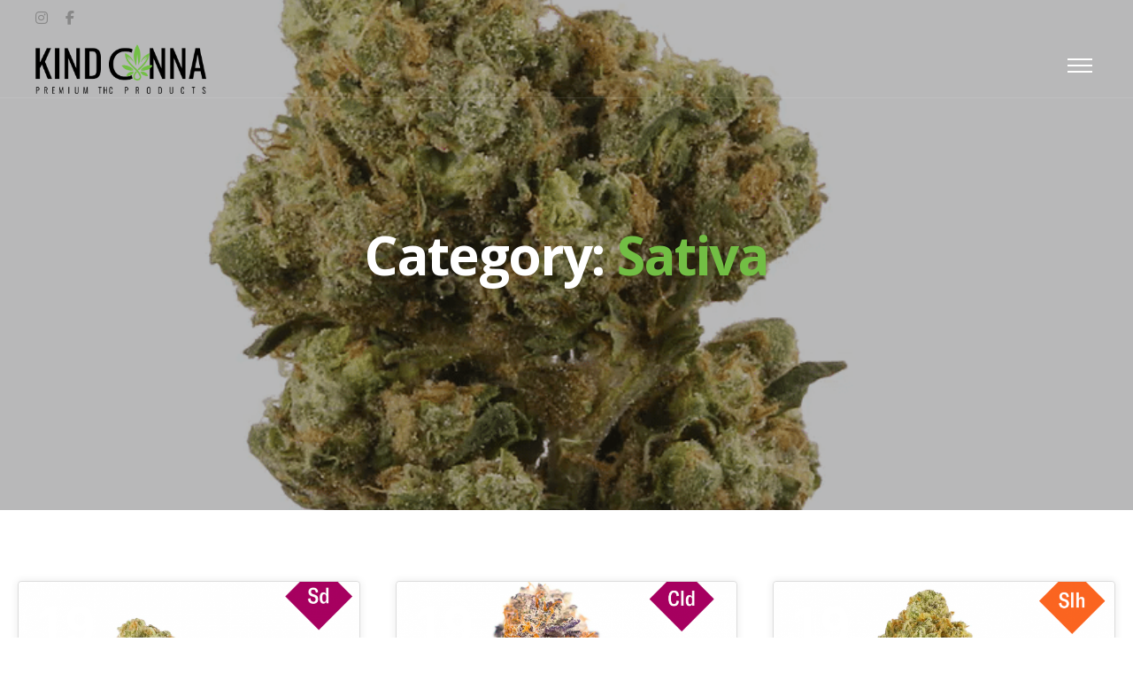

--- FILE ---
content_type: text/css
request_url: https://thekindcanna.com/wp-content/plugins/review-reminder-for-woocommerce/assets/css/frontend.css?ver=2.4.0
body_size: -48
content:
.rer-review-reminder-unsubscribe-form {
	border: 1px solid #ccc;
	box-shadow: 0 0 3px #000;
	padding: 15px;
	margin: 10px 0;
	width: 400px;
	display: block;
	clear: both;
	border-radius: 5px;
}

.rer-review-reminder-unsubscribe-form p {
	color: #000;
	font-size: 18px;
	margin-bottom: 15px;
}

.rer-review-reminder-unsubscribe-form .rer-review-reminder-unsubscribe-content {
	display: block;
	width: 100%;
}

.rer-review-reminder-unsubscribe-content span.required {
	color: #f00;
	margin-right: 5px;
}

.rer-review-reminder-unsubscribe-content input[type="email"]{
	background: #fff;
	border: 1px solid #ccc;
	border-radius: 5px;
	width: 300px;
	height: 40px;
}

.rer-review-reminder-unsubscribe-content input[type="submit"] {
	margin: 15px 0 0 0;
	background: #eeeeee;
	border: 1px solid #eeeeee;
	border-radius: 5px;
	color: #333333;
	cursor: pointer;
	padding: 0.6180469716em 1.41575em;
	text-decoration: none;
	font-weight: 600;
	text-shadow: none;
	display: inline-block;
	-webkit-appearance: none;
}

/* Checkout page design */

.rer_rerview_reminder_option_wrapper {
	float:left;
	display: flex;
	margin: 10px 0;
	
}
.rer_rerview_reminder_option_wrapper label {
	color: #666;
	font-size: 18px;
	margin-right: 10px;
}

.blocker {
    z-index: 999 !important;
}


--- FILE ---
content_type: application/javascript
request_url: https://thekindcanna.com/wp-content/plugins/review-reminder-for-woocommerce/assets/js/frontend/frontend.js?ver=2.4.0
body_size: 339
content:
/* global rer_frontend_params */

jQuery( function ( $ ) {
    'use strict' ;

    var RER_Frontend = {
        init : function ( ) {
            $( document ).on( 'click' , '.rer-review-reminder-myaccount-product-lists-table .rer-pagination' , this.pagination ) ;
        } ,
        /**
         * Pagination
         * 
         * @since 2.4.0
         * @param event event 
         */
        pagination : function ( event ) {
            event.preventDefault( ) ;
            var $this = $( event.currentTarget ) ,
                    table = $this.closest( 'table.rer-review-reminder-myaccount-product-lists-table' ) ,
                    table_body = table.find( 'tbody' ) ,
                    current_page = $this.data( 'page' ) ;

            RER_Frontend.block( table_body ) ;

            var data = ( {
                action : 'rer_pagination_action' ,
                current_page : current_page ,
                rer_security : rer_frontend_params.pagination_action_nonce
            } ) ;

            $.post( rer_frontend_params.ajaxurl , data , function ( res ) {
                if ( true === res.success ) {
                    table_body.html( res.data.html ) ;

                    RER_Frontend.handle_pagination( table , current_page ) ;
                } else {
                    alert( res.data.error ) ;
                }

                RER_Frontend.unblock( table_body ) ;
            }
            ) ;
        } ,
        handle_pagination : function ( table , current_page ) {
            table.find( '.rer-pagination' ).removeClass( 'current' ) ;
            table.find( '.rer-pagination-' + current_page ).addClass( 'current' ) ;

            var next_page = current_page ;
            if ( current_page > 1 ) {
                next_page = current_page - 1 ;
            }

            var last_page = table.find( '.rer-last-pagination' ).data( 'page' ) ;
            if ( current_page < last_page ) {
                last_page = current_page + 1 ;
            }

            table.find( '.rer-next-pagination' ).data( 'page' , last_page ) ;
            table.find( '.rer-prev-pagination' ).data( 'page' , next_page ) ;
        } ,

        block : function ( id ) {
            $( id ).block( {
                message : null ,
                overlayCSS : {
                    background : '#fff' ,
                    opacity : 0.7
                }
            } ) ;
        } , unblock : function ( id ) {
            $( id ).unblock() ;
        } ,
    } ;
    RER_Frontend.init( ) ;

    /**
     * User Popup.
     * 
     * @since 2.4.0
     * @type object
     */
    var RER_User_Popup = {
        popup_opened : false ,
        init : function ( ) {
            $( document ).on( 'rer_review_reminder_popup' , this.show_popup ) ;
            if ( 'yes' === rer_frontend_params.review_reminder_show_popup ) {
                this.show_popup() ;
            }


        } ,

        show_popup : function ( ) {

            let data = ( {
                action : 'rer_get_review_reminder_popup_content' ,
                rer_security : rer_frontend_params.popup_nonce ,
            } ) ;

            $.post( rer_frontend_params.ajaxurl , data , function ( res ) {
                $( res.data.html ).appendTo( 'body' ).modal() ;
                RER_User_Popup.popup_opened = true ;
            } ) ;
        } ,
    } ;
    RER_User_Popup.init( ) ;
} ) ;


--- FILE ---
content_type: application/javascript
request_url: https://thekindcanna.com/wp-content/plugins/wpgens-refer-a-friend-premium/assets/js/gens-raf-public.js?ver=4.1.4
body_size: 2796
content:
/* eslint-disable */
(function ($) {
    'use strict';

    function gens_set_cookie(name, value, days) {
        var expires = '';
        if (days) {
            var date = new Date();
            date.setTime(date.getTime() + days * 24 * 60 * 60 * 1000);
            expires = '; expires=' + date.toUTCString();
        }
        document.cookie = name + '=' + (value || '') + expires + '; path=/';
    }

    //Javascript GET cookie parameter
    const urlParams = new URLSearchParams(window.location.search);
    const myParam = urlParams.get('raf');
    var $_GET = {};
    document.location.search.replace(/\??(?:([^=]+)=([^&]*)&?)/g, function () {
        function decode(s) {
            return decodeURIComponent(s.split('+').join(' '));
        }

        $_GET[decode(arguments[1])] = decode(arguments[2]);
    });

    // Get time var defined in woo backend
    var $time = 1;
    if (typeof gens_raf !== 'undefined' && gens_raf.cookieTime !== '') {
        $time = parseInt(gens_raf.cookieTime);
    }

    //If raf is set, add cookie.
    if ((typeof $_GET['raf'] !== 'undefined' && $_GET['raf'] !== null) || myParam) {
        //console.log(window.location.hostname);
        gens_set_cookie('gens_raf', myParam ? myParam : $_GET['raf'], $time);
    }

    if (typeof gens_raf.modal !== 'undefined' && gens_raf.modal) {
        const delay = gens_raf.modal_delay ? gens_raf.modal_delay * 1000 : 0;
        setTimeout(function () {
            const modalElement = document.getElementById('raf-modal');
            if (modalElement) {
                modalElement.style.display = 'flex';
            }
        }, delay);
    }

    // Share Shortcode
    $.fn.rafSocShare = function (opts) {
        var $this = this;

        opts = $.extend(
            {
                attr: 'href',
                linked_in: false,
                pinterest: false,
                whatsapp: false,
            },
            opts
        );

        for (var opt in opts) {
            if (opts[opt] === false) {
                continue;
            }

            switch (opt) {
                case 'facebook':
                    var url = 'https://www.facebook.com/sharer/sharer.php?u=';
                    var name = 'Facebook';
                    _popup(url, name, opts[opt], 400, 640);
                    break;

                case 'twitter':
                    var posttitle = $('.gens-referral_share__tw').data('title');
                    var via = $('.gens-referral_share__tw').data('via');
                    var url = 'https://twitter.com/intent/tweet?via=' + via + '&text=' + encodeURIComponent(posttitle) + '&url=';
                    var name = 'Twitter';
                    _popup(url, name, opts[opt], 440, 600);
                    break;

                case 'whatsappDesktop':
                    var posttitle = $('.gens-referral_share__wade').data('title');
                    var url = 'whatsapp://send?text=' + encodeURIComponent(posttitle) + '%20';
                    var name = 'WhatsApp Desktop';
                    _popup(url, name, opts[opt], 600, 600);
                    break;

                case 'linked_in':
                    var url = 'https://www.linkedin.com/shareArticle?mini=true&url=';
                    var name = 'LinkedIn';
                    _popup(url, name, opts[opt], 570, 520);
                    break;

                case 'pinterest':
                    var url = 'https://www.pinterest.com/pin/create/link/?url=';
                    var name = 'Pinterest';
                    _popup(url, name, opts[opt], 500, 800);
                    break;

                case 'whatsapp':
                    var posttitle = $('.gens-referral_share__wa').data('title');
                    var name = 'Whatsapp';
                    var url = 'whatsapp://send?text=' + encodeURIComponent(posttitle) + '%20';
                    _popup(url, name, opts[opt], 500, 800);
                    break;

                case 'viber':
                    var posttitle = $('.gens-referral_share__viber').data('title');
                    var name = 'Whatsapp';
                    var url = 'viber://forward?text=' + encodeURIComponent(posttitle) + '%20';
                    _popup(url, name, opts[opt], 500, 800);
                    break;

                default:
                    break;
            }
        }

        function _popup(url, name, opt, height, width) {
            if (opt !== false && $this.find(opt).length) {
                $this.on('click', opt, function (e) {
                    e.preventDefault();

                    var top = screen.height / 2 - height / 2;
                    var left = screen.width / 2 - width / 2;
                    var share_link = $(this).attr(opts.attr);

                    if (name === 'Whatsapp') {
                        window.location = url + encodeURIComponent(share_link) + '%20';
                        return true;
                    } else if (name === 'WhatsApp Desktop') {
                        window.open(url, name, 'menubar=no,toolbar=no,resizable=yes,scrollbars=yes,height=' + height + ',width=' + width + ',top=' + top + ',left=' + left);
                    } else {
                        window.open(
                            url + encodeURIComponent(share_link),
                            name,
                            'menubar=no,toolbar=no,resizable=yes,scrollbars=yes,height=' + height + ',width=' + width + ',top=' + top + ',left=' + left
                        );
                    }

                    return false;
                });
            }
        }
        return;
    };

    function gensCopyText(text) {
        function selectElementText(element) {
            if (document.selection) {
                var range = document.body.createTextRange();
                range.moveToElementText(element);
                range.select();
            } else if (window.getSelection) {
                var range = document.createRange();
                range.selectNode(element);
                window.getSelection().removeAllRanges();
                window.getSelection().addRange(range);
            }
        }
        var element = document.createElement('DIV');
        element.textContent = text;
        element.style.backgroundColor = '#fff';
        element.style.color = '#000';
        document.body.appendChild(element);
        selectElementText(element);
        document.execCommand('copy');
        element.remove();
    }

    jQuery(document).ready(function () {
        $('.gens-referral_share').rafSocShare({
            facebook: '.gens-referral_share__fb',
            twitter: '.gens-referral_share__tw',
            whatsappDesktop: '.gens-referral_share__wade',
            linked_in: '.gens-referral_share__ln',
            pinterest: '.gens-referral_share__pin',
            whatsapp: '.gens-referral_share__wa',
            viber: '.gens-referral_share__viber',
        });

        $('#js--gens-email-clone').on('click', function (e) {
            e.preventDefault();
            var $clone = $('#gens-referral_share__email').children().first().clone();
            $clone.insertBefore('#js--gens-email-clone').find('input').val('');
        });

        $('.raf-close').on('click', function (e) {
            e.preventDefault();
            $('#raf-modal').hide();
        });

        $('#js--gens-email-remove').on('click', function (e) {
            e.preventDefault();
            if ($('.gens-referral_share__email__inputs').length > 1) {
                $('#gens-referral_share__email').find('.gens-referral_share__email__inputs').last().remove();
            }
        });

        $('#gens-referral_share__email').submit(function (e) {
            e.preventDefault();
            var valid = true;
            $('.gens-referral_share__email__inputs').each(function () {
                var emailInput = $(this).find("input[type='email']");
                emailInput.removeClass('error');
                if (!validateEmail(emailInput.val())) {
                    valid = false;
                    emailInput.addClass('error');
                }
            });
            if (valid === true) {
                gensAjaxSubmit();
            }
        });

        // Click to copy
        $('.gens-ctc').on('click', function () {
            var that = this;
            var text = $(this).text();
            var copied = $(this).data('text');
            var raf_link = $(this).parent().find('strong').text();
            var copied;
            gensCopyText(raf_link);
            $(this).text(copied);
            setTimeout(function () {
                $(that).text(text);
            }, 1500);
        });

        const copyInputs = Array.from(document.querySelectorAll('.gens-copy'));
        copyInputs.forEach((input) => {
            input.addEventListener('click', function () {
                const input = this.querySelector('input');
                const copyIcon = this.querySelector('.gens-copy-icon');
                const copiedIcon = this.querySelector('.gens-copied-icon');

                navigator.clipboard
                    .writeText(input.value)
                    .then(() => {
                        copyIcon.style.display = 'none';
                        copiedIcon.style.display = 'block';

                        setTimeout(() => {
                            copyIcon.style.display = 'block';
                            copiedIcon.style.display = 'none';
                        }, 2000);
                    })
                    .catch((err) => {
                        console.error('Could not copy text: ', err);
                    });
            });
        });

        // Generate referral link from guest email
        $('body').on('click', '.gens-raf-generate-link', function () {
            var valid = true;
            var $email = $('.gens-raf-guest-email');
            var $name = $('.gens-raf-guest-name');
            if (!validateEmail($email.val())) {
                valid = false;
                $email.addClass('error');
            }
            if (valid === true) {
                $('.gens-raf__url strong').text($('.gens-raf__url strong').text() + '?raf=' + $email.val());
                const input = $('.gens-raf-field--link');
                if (input.length) {
                    input.val(input.val() + '?raf=' + $email.val());
                }
                $('.gens-referral_share')
                    .find('a')
                    .each(function () {
                        var $href = $(this).attr('href');
                        $(this).attr('href', $href + '?raf=' + $email.val());
                    });
                var $link = $('.gens-refer-a-friend').attr('data-link');
                $('.gens-refer-a-friend').attr('data-link', $link + '?raf=' + $email.val());
                $('.gens-refer-a-friend').attr('data-name', $name.val());
                $('.gens-refer-a-friend--generate').hide();
                $('.gens-refer-a-friend--guest').show();
                gens_set_cookie('gens_raf_guest', $email.val(), 7);
            }
        });

        // Refresh on email change
        var typingTimer;
        var gensDoneTypingInterval = 1000;

        $('#billing_email').on('input', function () {
            window.clearTimeout(typingTimer);
            typingTimer = window.setTimeout(() => gensDoneTyping('email'), gensDoneTypingInterval);
        });

        $('#shipping_email').on('input', function () {
            window.clearTimeout(typingTimer);
            typingTimer = window.setTimeout(() => gensDoneTyping('email'), gensDoneTypingInterval);
        });

        $('#billing_phone').on('input', function () {
            window.clearTimeout(typingTimer);
            typingTimer = window.setTimeout(() => gensDoneTyping('phone'), gensDoneTypingInterval);
        });

        function validateEmail(email) {
            var re = /^(([^<>()\[\]\\.,;:\s@"]+(\.[^<>()\[\]\\.,;:\s@"]+)*)|(".+"))@((\[[0-9]{1,3}\.[0-9]{1,3}\.[0-9]{1,3}\.[0-9]{1,3}\])|(([a-zA-Z\-0-9]+\.)+[a-zA-Z]{2,}))$/;
            return re.test(String(email).toLowerCase());
        }

        function gensDoneTyping(type) {
            if (type === 'email') {
                var val = $('#billing_email').val();
                if (val.indexOf('@') > -1) {
                    jQuery(document.body).trigger('update_checkout');
                }
            } else {
                jQuery(document.body).trigger('update_checkout');
            }
        }

        function gensAjaxSubmit() {
            $("#gens-referral_share__email input[type='submit']").prop('disabled', true);
            var data = new Array();
            var link = $('.gens-refer-a-friend').data('link');
            var name = $('.gens-refer-a-friend').data('name');
            $('.gens-referral_share__email__inputs').each(function () {
                var email = $(this).find("input[type='email']").val();
                var text = $(this).find("input[type='text']").val();
                if (email != '') {
                    var valueToPush = {};
                    valueToPush.email = email;
                    valueToPush.name = text;
                    data.push(valueToPush);
                }
            });

            jQuery.ajax({
                type: 'POST',
                url: gens_raf.ajax_url,
                data: {
                    data: data,
                    link: link,
                    name: name,
                    action: 'gens_share_via_email',
                },
                success: function (data) {
                    // Remove form and say thx
                    $('.gens-raf-submit-success').show();
                    $('.gens-raf-send-emails').hide();
                    var $success = "<div class='gens-raf-mail-share'>" + gens_raf.success_msg + '</div>';
                    $('.gens-referral_share__email__inputs').not(':first').remove();
                    $('.gens-referral_share__email__inputs').find('input').val('');
                    $("#gens-referral_share__email input[type='submit']").prop('disabled', false);
                    $('.gens-referral_share__email').after($success);
                    setTimeout(function (d) {
                        $('.gens-raf-mail-share').remove();
                        $('.gens-raf-submit-success').hide();
                        $('.gens-raf-send-emails').show();
                    }, 4500);
                },
            });
            return false;
        }
    });
})(jQuery);
